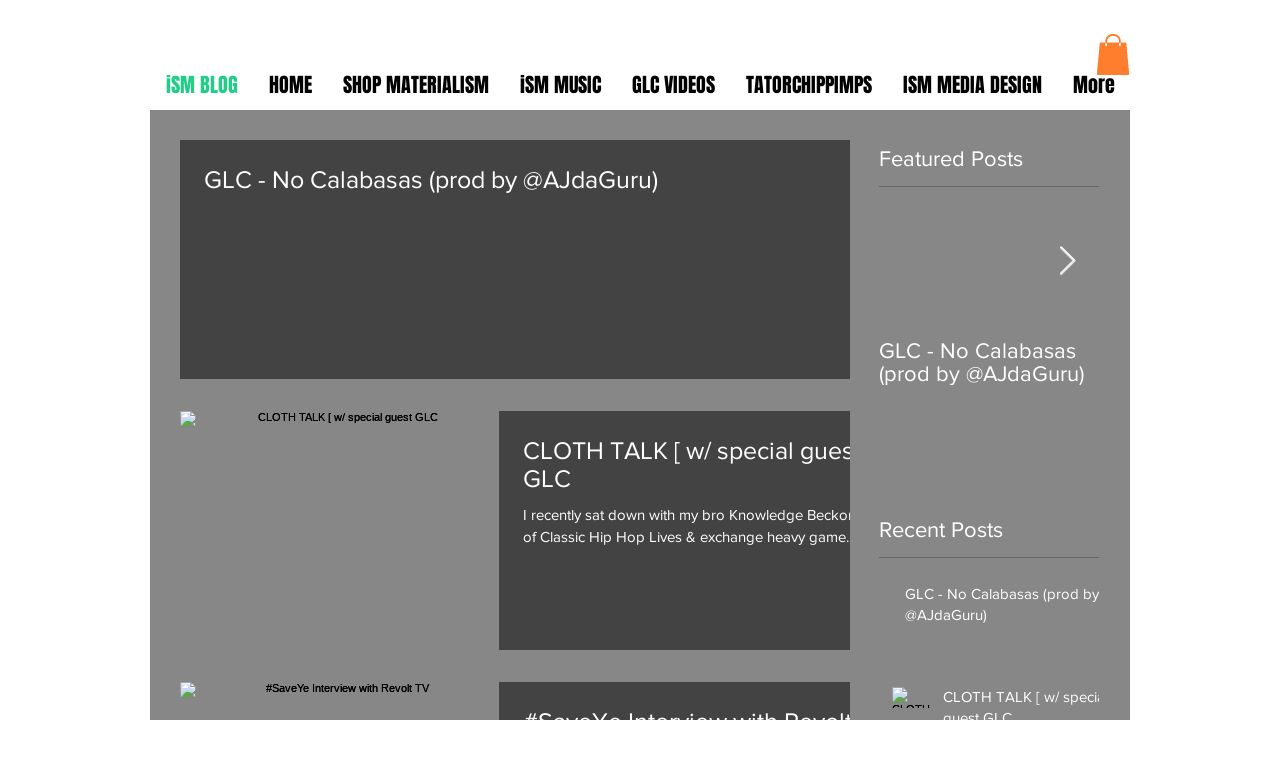

--- FILE ---
content_type: text/html; charset=utf-8
request_url: https://accounts.google.com/o/oauth2/postmessageRelay?parent=https%3A%2F%2Fstatic.parastorage.com&jsh=m%3B%2F_%2Fscs%2Fabc-static%2F_%2Fjs%2Fk%3Dgapi.lb.en.2kN9-TZiXrM.O%2Fd%3D1%2Frs%3DAHpOoo_B4hu0FeWRuWHfxnZ3V0WubwN7Qw%2Fm%3D__features__
body_size: 163
content:
<!DOCTYPE html><html><head><title></title><meta http-equiv="content-type" content="text/html; charset=utf-8"><meta http-equiv="X-UA-Compatible" content="IE=edge"><meta name="viewport" content="width=device-width, initial-scale=1, minimum-scale=1, maximum-scale=1, user-scalable=0"><script src='https://ssl.gstatic.com/accounts/o/2580342461-postmessagerelay.js' nonce="GK3IScSpOYFzDUPsfIlJ8w"></script></head><body><script type="text/javascript" src="https://apis.google.com/js/rpc:shindig_random.js?onload=init" nonce="GK3IScSpOYFzDUPsfIlJ8w"></script></body></html>